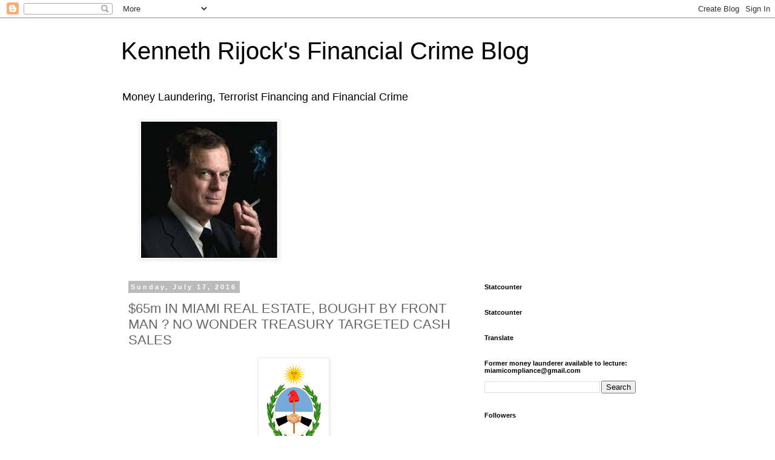

--- FILE ---
content_type: text/html; charset=utf-8
request_url: https://www.google.com/recaptcha/api2/aframe
body_size: 249
content:
<!DOCTYPE HTML><html><head><meta http-equiv="content-type" content="text/html; charset=UTF-8"></head><body><script nonce="4d3L4grYB7Bsl75ZOMiKTg">/** Anti-fraud and anti-abuse applications only. See google.com/recaptcha */ try{var clients={'sodar':'https://pagead2.googlesyndication.com/pagead/sodar?'};window.addEventListener("message",function(a){try{if(a.source===window.parent){var b=JSON.parse(a.data);var c=clients[b['id']];if(c){var d=document.createElement('img');d.src=c+b['params']+'&rc='+(localStorage.getItem("rc::a")?sessionStorage.getItem("rc::b"):"");window.document.body.appendChild(d);sessionStorage.setItem("rc::e",parseInt(sessionStorage.getItem("rc::e")||0)+1);localStorage.setItem("rc::h",'1769845441816');}}}catch(b){}});window.parent.postMessage("_grecaptcha_ready", "*");}catch(b){}</script></body></html>